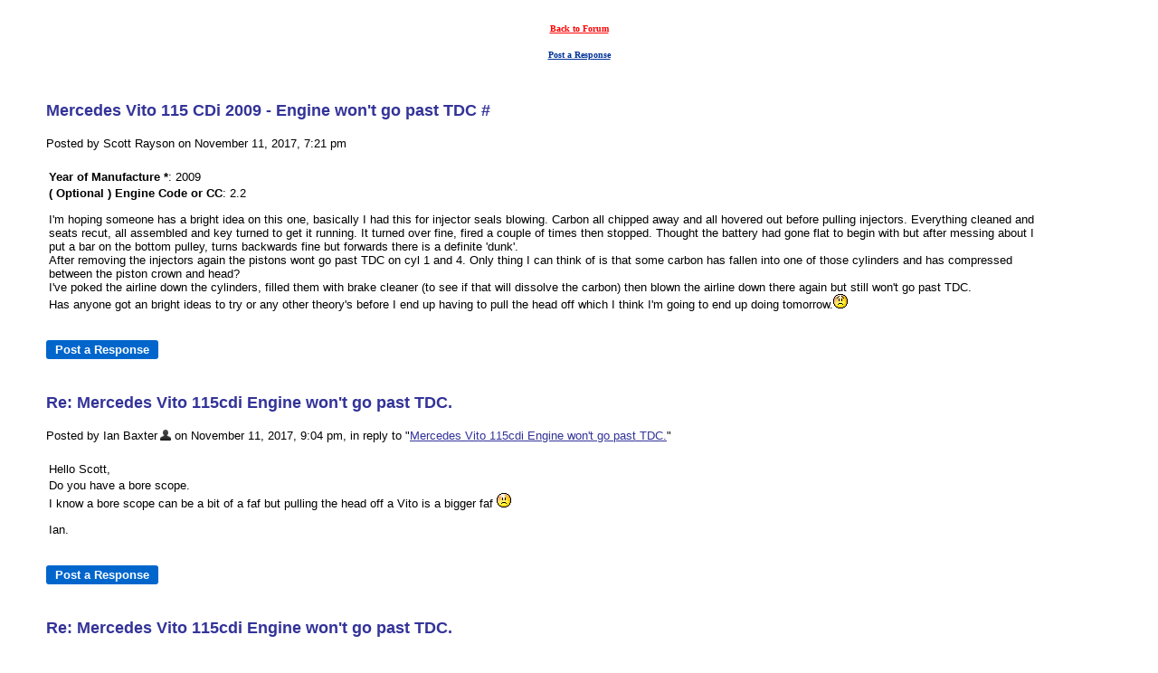

--- FILE ---
content_type: text/html
request_url: https://members4.boardhost.com/ukautotalk/thread/1510428085.html
body_size: 24123
content:
<!DOCTYPE html>
<html>
<head>
<title>Garage Support</title>
<meta http-equiv="Content-Type" content="text/html; charset=iso-8859-1" />
<link rel="stylesheet" href="/ukautotalk/style.css" type="text/css" media="all" /><script language=javascript>
function showreplyform(id) {
	newnum = id;
	oldnum = document.getElementById("responseto").value;
	document.getElementById("responseto").value = newnum;


	document.getElementById("replyform" + newnum).innerHTML = document.getElementById("replyform" + oldnum).innerHTML;

	document.getElementById("responselink" + newnum).style.display = "none";
	document.getElementById("responselink" + oldnum).style.display = "";

	document.getElementById("replyform" + oldnum).innerHTML = "";
		document.getElementById("subject").value = document.getElementById("hiddensubject" + newnum).value;
	var namevalue = GetCookie('requested_save_poster_name');
	if (namevalue) { if (document.msg.yourname) { document.msg.yourname.value = namevalue; } }

	return false;
}
function show_confirm(url)
{
var r=confirm("Image uploading is not available in quick reply mode.  Would you like to view the full reply form? (any message in progress will be lost)");
if (r==true)
  {
  window.location = url + "msg/" + document.getElementById("responseto").value + ".html#post_reply";
 }
}
</script>
</script>
<script src=https://js.boardhost.com/jquery-1.11.3.min.js></script><link rel="stylesheet" media="all" type="text/css" href="https://js.boardhost.com/jquery-impromptu.min.css"><script src="https://js.boardhost.com/jquery-impromptu.min.js"></script><script src="https://js.boardhost.com/terms_consent.js"></script><link rel="stylesheet" href="/tooltipster.css" type="text/css" media="all" /><style>.tooltipster-shadow { border-radius: 5px; box-shadow: 0px 0px 14px rgba(0,0,0,0.3); color: #2c2c2c; background: #FFFFFF;} .tooltipster-shadow .tooltipster-content { padding: 0px 0px; }</style><script type="text/javascript" language="javascript" src="https://js.boardhost.com/jquery.tooltipster.min.js"></script>
<script type="text/javascript" language="javascript" src="https://js.boardhost.com/getname.js"></script><script type="text/javascript" language="javascript" src="https://js.boardhost.com/quicktags.js"></script><script type="text/javascript" language="javascript" src="https://js.boardhost.com/lytebox.js"></script><link rel="stylesheet" href="https://js.boardhost.com/lytebox.css" type="text/css" media="screen" /><script>$(document).ready(function() { $('.tooltip').tooltipster({ contentAsHTML: true, position:'right', offsetY:'-125', offsetX: '-4', interactive:true, onlyOne:true, hideOnClick:true, trigger:'click', delay:'100', theme: 'tooltipster-shadow' }); });</script>
<style type="text/css">a.vglnk { text-decoration:none; border-bottom: 1px dotted; }</style>
</head>

<body bgcolor="#FFFFFF" text="#000000" link="#333399" alink="#3893DA" vlink="#3893DA" onload="prefill();" class="nolinks">
<font face="verdana, arial" size="2">
</center><p>
<TABLE WIDTH="100%" CELLPADDING="3" CELLSPACING="7"> 
		<TR VALIGN="MIDDLE"> 
		  <TD VALIGN="MIDDLE" ALIGN="CENTER"><FONT COLOR="#FF0000"><A
			 HREF="javascript:history.back()"><FONT FACE="Verdana" SIZE="-1"><B><FONT
			 SIZE="-2" COLOR="#FF0000">Back to Forum</FONT></B></FONT></A></FONT> </TD> 
		</TR> 
		<TR VALIGN="TOP"> 
		  <TD VALIGN="MIDDLE" ALIGN="CENTER"><FONT FACE="Verdana" SIZE="-2"><B><A
			 HREF="#post_reply"><FONT COLOR="#003399">Post a
			 Response</FONT></A></B></FONT></TD> 
		</TR> 
	 </TABLE></center></font><ul><table border=0 width=90%><tr><td><p><font face="verdana, arial" color="333399" size="4" class="nolinks"><b>Mercedes Vito 115 CDi 2009 - Engine won't go past TDC #</b></font><p><font face="verdana, arial" size="2">
<span class="nolinks">Posted by Scott Rayson on November 11, 2017, 7:21 pm</span><p><table border=0 width=100%><tr><td><font face="verdana, arial" size="2">

<b>Year of Manufacture *</b>: 2009<br><b>( Optional ) Engine Code or CC</b>: 2.2<br><p>I'm hoping someone has a bright idea on this one, basically I had this for injector seals blowing. Carbon all chipped away and all hovered out before pulling injectors. Everything cleaned and seats recut, all assembled and key turned to get it running. It turned over fine, fired a couple of times then stopped. Thought the battery had gone flat to begin with but after messing about I put a bar on the bottom pulley, turns backwards fine but forwards there is a definite 'dunk'.   <br>After removing the injectors again the pistons wont go past TDC on cyl 1 and 4. Only thing I can think of is that some carbon has fallen into one of those cylinders and has compressed between the piston crown and head?  <br>I've poked the airline down the cylinders, filled them with brake cleaner (to see if that will dissolve the carbon) then blown the airline down there again but still won't go past TDC.  <br>Has anyone got an bright ideas to try or any other theory's before I end up having to pull the head off which I think I'm going to end up doing tomorrow.<img src=https://images.boardhost.com/emoticons/depressed.gif></tr></td></table><p>
<div id=responselink1510428085><form method=get action="/ukautotalk/msg/1510428085.html#post_reply"><input type=submit value="Post a Response" style="background-color: #0066CC; color: #FFFFFF; font-weight: bold;font-family:arial;font-size:13px;padding:3px 10px;border-radius:3px;-moz-border-radius:3px;text-decoration:none;border:none;" onclick="return showreplyform(1510428085)"></form></div><p>
<input type=hidden id="hiddensubject1510428085" value="Re: Mercedes Vito 115 CDi 2009 - Engine won't go past TDC #"><div id="replyform1510428085"></div>
</td></tr></table><table border=0 width=90%><tr><td><p><font face="verdana, arial" color="333399" size="4" class="nolinks"><b>Re: Mercedes Vito 115cdi  Engine won't go past TDC.</b></font><p><font face="verdana, arial" size="2">
<span class="nolinks">Posted by Ian Baxter<img src=https://images.boardhost.com/invisible.gif width=3><img src=https://images.boardhost.com/user_silhouette.png border=0 align=absmiddle class="tooltip" style="cursor:pointer;" title="<iframe src='https://members4.boardhost.com/ukautotalk/info/user=UKAT1560' width='330' height='300' border=0 style='border:none;'>"> on November 11, 2017, 9:04 pm, in reply to "<a href="/ukautotalk/msg/1510428085.html"><font color="333399"><u>Mercedes Vito 115cdi  Engine won't go past TDC.</u></font></a>"</span><p><table border=0 width=100%><tr><td><font face="verdana, arial" size="2">

Hello Scott, <br>Do you have a bore scope. <br>I know a bore scope can be a bit of a faf but pulling the head off a Vito is a bigger faf <img src=https://images.boardhost.com/emoticons/sad.gif> <p>Ian.<p></tr></td></table><p>
<div id=responselink1510434254><form method=get action="/ukautotalk/msg/1510434254.html#post_reply"><input type=submit value="Post a Response" style="background-color: #0066CC; color: #FFFFFF; font-weight: bold;font-family:arial;font-size:13px;padding:3px 10px;border-radius:3px;-moz-border-radius:3px;text-decoration:none;border:none;" onclick="return showreplyform(1510434254)"></form></div><p>
<input type=hidden id="hiddensubject1510434254" value="Re: Mercedes Vito 115cdi  Engine won't go past TDC."><div id="replyform1510434254"></div>
</td></tr></table><table border=0 width=90%><tr><td><p><font face="verdana, arial" color="333399" size="4" class="nolinks"><b>Re: Mercedes Vito 115cdi  Engine won't go past TDC.</b></font><p><font face="verdana, arial" size="2">
<span class="nolinks">Posted by Scott Rayson<img src=https://images.boardhost.com/invisible.gif width=3><img src=https://images.boardhost.com/user_silhouette.png border=0 align=absmiddle class="tooltip" style="cursor:pointer;" title="<iframe src='https://members4.boardhost.com/ukautotalk/info/user=ukat3695' width='330' height='300' border=0 style='border:none;'>"> on November 11, 2017, 9:39 pm, in reply to "<a href="/ukautotalk/msg/1510434254.html"><font color="333399"><u>Re: Mercedes Vito 115cdi  Engine won't go past TDC.</u></font></a>"</span><br><font size="-2" color="#3893DA"><!--customtag-->Scott Rayson</font><p><table border=0 width=100%><tr><td><font face="verdana, arial" size="2">

Hi Ian, <br>Thanks for the reply, unfortunately the only bore scope I have is too big to fit down the injector hole. <br>Never had a head off a Vito, last one I diagnosed was a fwd with a burnt valve which I turned down as book time was 14hrs.<img src=https://images.boardhost.com/emoticons/shocked.gif> <br></tr></td></table><p>
<div id=responselink1510436383><form method=get action="/ukautotalk/msg/1510436383.html#post_reply"><input type=submit value="Post a Response" style="background-color: #0066CC; color: #FFFFFF; font-weight: bold;font-family:arial;font-size:13px;padding:3px 10px;border-radius:3px;-moz-border-radius:3px;text-decoration:none;border:none;" onclick="return showreplyform(1510436383)"></form></div><p>
<input type=hidden id="hiddensubject1510436383" value="Re: Mercedes Vito 115cdi  Engine won't go past TDC."><div id="replyform1510436383"></div>
</td></tr></table><table border=0 width=90%><tr><td><p><font face="verdana, arial" color="333399" size="4" class="nolinks"><b>Re: Mercedes Vito 115cdi  Engine won't go past TDC.</b></font><p><font face="verdana, arial" size="2">
<span class="nolinks">Posted by Ian Baxter<img src=https://images.boardhost.com/invisible.gif width=3><img src=https://images.boardhost.com/user_silhouette.png border=0 align=absmiddle class="tooltip" style="cursor:pointer;" title="<iframe src='https://members4.boardhost.com/ukautotalk/info/user=UKAT1560' width='330' height='300' border=0 style='border:none;'>"> on November 11, 2017, 10:01 pm, in reply to "<a href="/ukautotalk/msg/1510436383.html"><font color="333399"><u>Re: Mercedes Vito 115cdi  Engine won't go past TDC.</u></font></a>"</span><br><font size="-2" color="#3893DA"><!--customtag-->Ian Baxter</font><p><table border=0 width=100%><tr><td><font face="verdana, arial" size="2">

Does this Vito have the timing chain at the front of the back ?</tr></td></table><p>
<div id=responselink1510437699><form method=get action="/ukautotalk/msg/1510437699.html#post_reply"><input type=submit value="Post a Response" style="background-color: #0066CC; color: #FFFFFF; font-weight: bold;font-family:arial;font-size:13px;padding:3px 10px;border-radius:3px;-moz-border-radius:3px;text-decoration:none;border:none;" onclick="return showreplyform(1510437699)"></form></div><p>
<input type=hidden id="hiddensubject1510437699" value="Re: Mercedes Vito 115cdi  Engine won't go past TDC."><div id="replyform1510437699"></div>
</td></tr></table><table border=0 width=90%><tr><td><p><font face="verdana, arial" color="333399" size="4" class="nolinks"><b>Re: Mercedes Vito 115cdi  Engine won't go past TDC.</b></font><p><font face="verdana, arial" size="2">
<span class="nolinks">Posted by Scott Rayson<img src=https://images.boardhost.com/invisible.gif width=3><img src=https://images.boardhost.com/user_silhouette.png border=0 align=absmiddle class="tooltip" style="cursor:pointer;" title="<iframe src='https://members4.boardhost.com/ukautotalk/info/user=ukat3695' width='330' height='300' border=0 style='border:none;'>"> on November 11, 2017, 10:12 pm, in reply to "<a href="/ukautotalk/msg/1510437699.html"><font color="333399"><u>Re: Mercedes Vito 115cdi  Engine won't go past TDC.</u></font></a>"</span><br><font size="-2" color="#3893DA"><!--customtag-->Scott Rayson</font><p><table border=0 width=100%><tr><td><font face="verdana, arial" size="2">

Timing chain is at the front.</tr></td></table><p>
<div id=responselink1510438369><form method=get action="/ukautotalk/msg/1510438369.html#post_reply"><input type=submit value="Post a Response" style="background-color: #0066CC; color: #FFFFFF; font-weight: bold;font-family:arial;font-size:13px;padding:3px 10px;border-radius:3px;-moz-border-radius:3px;text-decoration:none;border:none;" onclick="return showreplyform(1510438369)"></form></div><p>
<input type=hidden id="hiddensubject1510438369" value="Re: Mercedes Vito 115cdi  Engine won't go past TDC."><div id="replyform1510438369"></div>
</td></tr></table><table border=0 width=90%><tr><td><p><font face="verdana, arial" color="333399" size="4" class="nolinks"><b>Mystery solved.</b></font><p><font face="verdana, arial" size="2">
<span class="nolinks">Posted by Scott Rayson<img src=https://images.boardhost.com/invisible.gif width=3><img src=https://images.boardhost.com/user_silhouette.png border=0 align=absmiddle class="tooltip" style="cursor:pointer;" title="<iframe src='https://members4.boardhost.com/ukautotalk/info/user=ukat3695' width='330' height='300' border=0 style='border:none;'>"> on November 12, 2017, 7:21 pm, in reply to "<a href="/ukautotalk/msg/1510437699.html"><font color="333399"><u>Re: Mercedes Vito 115cdi  Engine won't go past TDC.</u></font></a>"</span><br><font size="-2" color="#3893DA"><!--customtag-->Scott Rayson</font><p><table border=0 width=100%><tr><td><font face="verdana, arial" size="2">

Head had broken off one of the exhaust valves, hopefully the damage can be repaired. Not sure what caused this to happen thou?</tr></td></table><p>
<div id=responselink1510514488><form method=get action="/ukautotalk/msg/1510514488.html#post_reply"><input type=submit value="Post a Response" style="background-color: #0066CC; color: #FFFFFF; font-weight: bold;font-family:arial;font-size:13px;padding:3px 10px;border-radius:3px;-moz-border-radius:3px;text-decoration:none;border:none;" onclick="return showreplyform(1510514488)"></form></div><p>
<input type=hidden id="hiddensubject1510514488" value="Re: Mystery solved."><div id="replyform1510514488"></div>
</td></tr></table></ul></ul></ul></ul></ul></ul><p><font face="verdana, arial" size="2">
<ul style="margin-left:0px;"><font size=-2 color="#3893DA">&laquo;<a href="/ukautotalk/index.html?#t_1510428085" style="text-decoration:none;"> <font style="font-size:11px;" color="#000000">Back to index</font></a></font></ul><center>
<font face="verdana, arial" size="2" color="#000000">[ <a href="/ukautotalk/index.html">Garage Support</a> ]</center><p>

<div id=responselink1></div><div id=replyform1 style="display:none"><p><table border="0" width=95%><tr><td>
<p><a name="post_reply"><font face="verdana, arial" color="333399" size="4"><b>Post a Response</b>
<form method=post action="/ukautotalk/post/reply" name=msg id=msg><ul>

<input type=hidden name="response_to" value="1" id=responseto>
<input type=hidden name="username" value="ukautotalk">
<font face="verdana, arial" size="2" color="#000000">
<noscript><p><b>WARNING!</b> You have Javascript disabled in your browser, this form may not function correctly.</noscript><p><table border=0><tr><td><font face="verdana, arial" size="2" color="#000000">Your Full Name<br><input type=text name="yourname" autocomplete=nickname size=50 maxlength=30 tabindex=10></td>
<td></td></tr></table>
<p>Post Subject - - Brief Description<br><input type=text name="subject" id="subject" size=50 value="" onfocus="this.select()" maxlength=100 tabindex=30>
<p><table border=0 cellpadding=0 cellspacing=0><tr><td><table border=0 cellpadding=0 cellspacing=0><tr><td><font face="verdana, arial" size="2" color="#000000">FULL Description - - Replies</font></td></tr></table></td>
<td align=right valign=bottom><font face="verdana, arial" size="-2">&nbsp;</td></tr>
<tr><td colspan=2><font face="verdana, arial" size="2" color="#000000">
<table border=0 cellpadding=0 cellspacing=0 bgcolor=#EEEEEE width=1><tr><td colspan=4><div style="position:absolute;margin:18px;margin-top:15px;z-index:100;"><font face="verdana, arial" size="2" color=#000000><img src=https://images.boardhost.com/icon_padlock2.gif alt="Padlock" align=absbottom> Please <a href=https://secure.boardhost.com/mb/login/ukautotalk>Log in</a>.</div>
<textarea cols=50 rows=20 name="msg" wrap=virtual tabindex=40 disabled>
</textarea>
</td></tr><tr><td bgcolor=#EEEEEE><img src=https://images.boardhost.com/invisible.gif width=2 height=28></td><td width=37 valign=middle align=right></td><td align=left nowrap><td align=right valign=middle nowrap style="font-family:verdana;font-size:17px;"><span style="border: 1px solid #EEEEEE;padding:1px;" onmouseover="this.style.border='1px inset #999999'" onmouseout="this.style.border='1px solid #EEEEEE'"><a href="javascript:tag(document.forms.msg.msg,'[b]','[/b]');"><img src=https://images.boardhost.com/bold.gif border=0 alt="Bold"></a></span><span style="border: 1px solid #EEEEEE;padding:1px;" onmouseover="this.style.border='1px inset #999999'" onmouseout="this.style.border='1px solid #EEEEEE'"><a href="javascript:tag(document.forms.msg.msg,'[i]','[/i]');"><img src=https://images.boardhost.com/italic.gif border=0 alt="Italic"></a></span><span style="border: 1px solid #EEEEEE;padding:1px;" onmouseover="this.style.border='1px inset #999999'" onmouseout="this.style.border='1px solid #EEEEEE'"><a href="javascript:tag(document.forms.msg.msg,'[u]','[/u]');"><img src=https://images.boardhost.com/underline.gif border=0 alt="Underline"></a></span><img src=https://images.boardhost.com/invisible.gif width=6><span id=tinyspan style="border: 1px solid #EEEEEE;padding:1px;" onmouseover="toggle(1,'tinyspan');" onmouseout="toggle(0,'tinyspan');"><a href="javascript:show_confirm('http://members4.boardhost.com/ukautotalk/');" rel="lyteframe" title="Upload TinyPic"><img src=https://images.boardhost.com/tinypic.gif border=0 alt="Upload tinypic"></a></span><img src=https://images.boardhost.com/invisible.gif width=4></td></tr></table><div id=smilies style="padding-top: 5px;"><nobr><a href='javascript: smiley("(blooper)");'><img src=https://images.boardhost.com/emoticons/blooper.gif border=0></a> <a href='javascript: smiley("(bored)");'><img src=https://images.boardhost.com/emoticons/bored.gif border=0></a> <a href='javascript: smiley("(confused)");'><img src=https://images.boardhost.com/emoticons/confused.gif border=0></a> <a href='javascript: smiley("(cool)");'><img src=https://images.boardhost.com/emoticons/cool.gif border=0></a> <a href='javascript: smiley("(cry)");'><img src=https://images.boardhost.com/emoticons/cry.gif border=0></a> <a href='javascript: smiley("(cute)");'><img src=https://images.boardhost.com/emoticons/cute.gif border=0></a> <a href='javascript: smiley("(dead)");'><img src=https://images.boardhost.com/emoticons/dead.gif border=0></a> <a href='javascript: smiley("(depressed)");'><img src=https://images.boardhost.com/emoticons/depressed.gif border=0></a> <a href='javascript: smiley("(devious)");'><img src=https://images.boardhost.com/emoticons/devious.gif border=0></a> <a href='javascript: smiley("(embarrassed)");'><img src=https://images.boardhost.com/emoticons/embarrassed.gif border=0></a> <a href='javascript: smiley("(errr)");'><img src=https://images.boardhost.com/emoticons/errr.gif border=0></a> <a href='javascript: smiley("(furious)");'><img src=https://images.boardhost.com/emoticons/furious.gif border=0></a> <a href='javascript: smiley("(grin)");'><img src=https://images.boardhost.com/emoticons/grin.gif border=0></a> <a href='javascript: smiley("(happy)");'><img src=https://images.boardhost.com/emoticons/happy.gif border=0></a></nobr><br><a href='javascript: smiley("(lol)");'><img src=https://images.boardhost.com/emoticons/lol.gif border=0></a> <a href='javascript: smiley("(love)");'><img src=https://images.boardhost.com/emoticons/love.gif border=0></a> <a href='javascript: smiley("(nerdy)");'><img src=https://images.boardhost.com/emoticons/nerdy.gif border=0></a> <a href='javascript: smiley("(nervous)");'><img src=https://images.boardhost.com/emoticons/nervous.gif border=0></a> <a href='javascript: smiley("(sad)");'><img src=https://images.boardhost.com/emoticons/sad.gif border=0></a> <a href='javascript: smiley("(shocked)");'><img src=https://images.boardhost.com/emoticons/shocked.gif border=0></a> <a href='javascript: smiley("(shout)");'><img src=https://images.boardhost.com/emoticons/shout.gif border=0></a> <a href='javascript: smiley("(sleep)");'><img src=https://images.boardhost.com/emoticons/sleep.gif border=0></a> <a href='javascript: smiley("(smart)");'><img src=https://images.boardhost.com/emoticons/smart.gif border=0></a> <a href='javascript: smiley("(smile)");'><img src=https://images.boardhost.com/emoticons/smile.gif border=0></a> <a href='javascript: smiley("(smug)");'><img src=https://images.boardhost.com/emoticons/smug.gif border=0></a> <a href='javascript: smiley("(stoned)");'><img src=https://images.boardhost.com/emoticons/stoned.gif border=0></a> <a href='javascript: smiley("(tongue)");'><img src=https://images.boardhost.com/emoticons/tongue.gif border=0></a> <a href='javascript: smiley("(wink)");'><img src=https://images.boardhost.com/emoticons/wink.gif border=0></a></span></td></tr></table>
<p><div id=optional_image>URL of your image<br><input type=text name="img" onfocus="this.select()" value="https://" size=50 tabindex=50> <input type=button onclick="image(document.forms.msg.msg,document.forms.msg.img)" value="Add" style="font-size: 10px;background-color: #0066CC; color: #FFFFFF; font-weight: bold;font-family:arial;font-size:13px;padding:3px 10px;border-radius:3px;-moz-border-radius:3px;text-decoration:none;border:none;"" tabindex=55></div>
<p><div id=optional_link><table border=0><tr><td><font face="verdana, arial" size="2" color="#000000">Website link title<br><input type=text name="url_title" size=50 maxlength=70 tabindex=60></td><td><font face="verdana, arial" size="2" color="#000000">URL of  website link<br><input type=text name="url" size=50 value="https://" tabindex=70> <input type=button onclick="link(document.forms.msg.msg,document.forms.msg.url,document.forms.msg.url_title)" value="Add" style="font-size: 10px;background-color: #0066CC; color: #FFFFFF; font-weight: bold;font-family:arial;font-size:13px;padding:3px 10px;border-radius:3px;-moz-border-radius:3px;text-decoration:none;border:none;"" tabindex=75></td></tr></table></div>
<p><label><input type=checkbox name="notify_me" id="notify_me" value="1" tabindex=80 onchange="notifyme2()"> Notify me by email of all message replies.</label><input type=hidden name=email id=email value="">
<br><label><input type=checkbox name="remember_me" value="1" tabindex=81> Remember my name for the next time I post.</label><p><table border=0 cellpadding=0 cellspacing=0><tr><td colspan=3><font face="verdana, arial" style="font-size:11px;"><ul style="margin:0;padding:0;margin-left:15px;margin-bottom:8px;"><li type=disc style="margin-top:-5px;list-style-image:none;">By posting, you confirm that you have read and agree to the board's <a href="https://www.boardhost.com/terms/tou_pop.html" target="usageterms" onclick="window.open('https://www.boardhost.com/terms/tou_pop.html','usageterms','width=350,height=450,scrollbars=yes'); return false" style="color:#000000;"><font face="verdana, arial" color="#000000">usage terms</font></a>.</ul></td></tr><tr><td>
<nobr><input type=hidden name="terms_prompted_remember" id="terms_prompted_remember" value="0">
<input type=hidden name="terms_prompted_agreed" id="terms_prompted_agreed" value="0">
<input type=submit name="post_message" value="Post" style="background-color: #0066CC; color: #FFFFFF; font-weight: bold;font-family:arial;font-size:13px;padding:3px 10px;border-radius:3px;-moz-border-radius:3px;text-decoration:none;border:none;" tabindex=90 onclick="this.form.target='';this.form.action='/ukautotalk/post/reply'"> <input type=submit name="preview" value="Preview your post " style="background-color: #0066CC; color: #FFFFFF; font-weight: bold;font-family:arial;font-size:13px;padding:3px 10px;border-radius:3px;-moz-border-radius:3px;text-decoration:none;border:none;" tabindex=100 onclick="this.form.target='';this.form.action='/ukautotalk/post/reply'"></nobr></td><td width=15>&nbsp;</td><td>
</td></tr></table>
</form></td></tr></table></div>
               	 <P ALIGN="CENTER">
     


<FONT SIZE="1" FACE="VERDANA">Copyright © uk autotalk</FONT></P>



<p>
</body>
</html>


--- FILE ---
content_type: text/css
request_url: https://js.boardhost.com/lytebox.css
body_size: 6554
content:
#lbOverlay { position: fixed; top: 0; left: 0; z-index: 99998; width: 100%; height: 500px; }
	#lbOverlay.grey { background-color: #000000; }
	#lbOverlay.red { background-color: #330000; }
	#lbOverlay.green { background-color: #003300; }
	#lbOverlay.blue { background-color: #011D50; }
	#lbOverlay.gold { background-color: #666600; }

#lbMain { position: absolute; left: 0; width: 100%; z-index: 99999; text-align: center; line-height: 0; }
#lbMain a img { border: none; }

#lbOuterContainer { position: relative; background-color: #fff; width: 200px; height: 200px; margin: 0 auto; }
	#lbOuterContainer.grey { border: 3px solid #888888; }
	#lbOuterContainer.red { border: 3px solid #DD0000; }
	#lbOuterContainer.green { border: 3px solid #00B000; }
	#lbOuterContainer.blue { border: 3px solid #5F89D8; }
	#lbOuterContainer.gold { border: 3px solid #B0B000; }

#lbDetailsContainer {	font: 10px Verdana, Helvetica, sans-serif; background-color: #fff; width: 100%; line-height: 1.4em;	overflow: auto; margin: 0 auto; }
	#lbDetailsContainer.grey { border: 3px solid #888888; border-top: none; }
	#lbDetailsContainer.red { border: 3px solid #DD0000; border-top: none; }
	#lbDetailsContainer.green { border: 3px solid #00B000; border-top: none; }
	#lbDetailsContainer.blue { border: 3px solid #5F89D8; border-top: none; }
	#lbDetailsContainer.gold { border: 3px solid #B0B000; border-top: none; }

#lbImageContainer, #lbIframeContainer { padding: 10px; }
#lbLoading {
	position: absolute; top: 45%; left: 0%; height: 32px; width: 100%; text-align: center; line-height: 0; background: url(http://images.boardhost.com/lytebox/loading.gif) center no-repeat;
}

#lbHoverNav { position: absolute; top: 0; left: 0; height: 100%; width: 100%; z-index: 10; }
#lbImageContainer>#lbHoverNav { left: 0; }
#lbHoverNav a { outline: none; }

#lbPrev { width: 49%; height: 100%; background: transparent url(http://images.boardhost.com/lytebox/blank.gif) no-repeat; display: block; left: 0; float: left; }
	#lbPrev.grey:hover, #lbPrev.grey:visited:hover { background: url(http://images.boardhost.com/lytebox/prev_grey.gif) left 15% no-repeat; }
	#lbPrev.red:hover, #lbPrev.red:visited:hover { background: url(http://images.boardhost.com/lytebox/prev_red.gif) left 15% no-repeat; }
	#lbPrev.green:hover, #lbPrev.green:visited:hover { background: url(http://images.boardhost.com/lytebox/prev_green.gif) left 15% no-repeat; }
	#lbPrev.blue:hover, #lbPrev.blue:visited:hover { background: url(http://images.boardhost.com/lytebox/prev_blue.gif) left 15% no-repeat; }
	#lbPrev.gold:hover, #lbPrev.gold:visited:hover { background: url(http://images.boardhost.com/lytebox/prev_gold.gif) left 15% no-repeat; }
	
#lbNext { width: 49%; height: 100%; background: transparent url(http://images.boardhost.com/lytebox/blank.gif) no-repeat; display: block; right: 0; float: right; }
	#lbNext.grey:hover, #lbNext.grey:visited:hover { background: url(http://images.boardhost.com/lytebox/next_grey.gif) right 15% no-repeat; }
	#lbNext.red:hover, #lbNext.red:visited:hover { background: url(http://images.boardhost.com/lytebox/next_red.gif) right 15% no-repeat; }
	#lbNext.green:hover, #lbNext.green:visited:hover { background: url(http://images.boardhost.com/lytebox/next_green.gif) right 15% no-repeat; }
	#lbNext.blue:hover, #lbNext.blue:visited:hover { background: url(http://images.boardhost.com/lytebox/next_blue.gif) right 15% no-repeat; }
	#lbNext.gold:hover, #lbNext.gold:visited:hover { background: url(http://images.boardhost.com/lytebox/next_gold.gif) right 15% no-repeat; }

#lbPrev2, #lbNext2 { text-decoration: none; font-weight: bold; }
	#lbPrev2.grey, #lbNext2.grey, #lbSpacer.grey { color: #333333; }
	#lbPrev2.red, #lbNext2.red, #lbSpacer.red { color: #620000; }
	#lbPrev2.green, #lbNext2.green, #lbSpacer.green { color: #003300; }
	#lbPrev2.blue, #lbNext2.blue, #lbSpacer.blue { color: #01379E; }
	#lbPrev2.gold, #lbNext2.gold, #lbSpacer.gold { color: #666600; }
	
#lbPrev2_Off, #lbNext2_Off { font-weight: bold; }
	#lbPrev2_Off.grey, #lbNext2_Off.grey { color: #CCCCCC; }
	#lbPrev2_Off.red, #lbNext2_Off.red { color: #FFCCCC; }
	#lbPrev2_Off.green, #lbNext2_Off.green { color: #82FF82; }
	#lbPrev2_Off.blue, #lbNext2_Off.blue { color: #B7CAEE; }
	#lbPrev2_Off.gold, #lbNext2_Off.gold { color: #E1E100; }
	
#lbDetailsData { padding: 0 10px; }
	#lbDetailsData.grey { color: #333333; }
	#lbDetailsData.red { color: #620000; }
	#lbDetailsData.green { color: #003300; }
	#lbDetailsData.blue { color: #01379E; }
	#lbDetailsData.gold { color: #666600; }

#lbDetails { width: 60%; float: left; text-align: left; }
#lbCaption { display: block; font-weight: bold; }
#lbNumberDisplay { float: left; display: block; padding-bottom: 1.0em; }
#lbNavDisplay { float: left; display: block; padding-bottom: 1.0em; }

#lbClose { width: 64px; height: 28px; float: right; margin-bottom: 1px; }
	#lbClose.grey { background: url(http://images.boardhost.com/lytebox/close_grey.png) no-repeat; }
	#lbClose.red { background: url(http://images.boardhost.com/lytebox/close_red.png) no-repeat; }
	#lbClose.green { background: url(http://images.boardhost.com/lytebox/close_green.png) no-repeat; }
	#lbClose.blue { background: url(http://images.boardhost.com/lytebox/close_blue.png) no-repeat; }
	#lbClose.gold { background: url(http://images.boardhost.com/lytebox/close_gold.png) no-repeat; }

#lbPlay { width: 64px; height: 28px; float: right; margin-bottom: 1px; }
	#lbPlay.grey { background: url(http://images.boardhost.com/lytebox/play_grey.png) no-repeat; }
	#lbPlay.red { background: url(http://images.boardhost.com/lytebox/play_red.png) no-repeat; }
	#lbPlay.green { background: url(http://images.boardhost.com/lytebox/play_green.png) no-repeat; }
	#lbPlay.blue { background: url(http://images.boardhost.com/lytebox/play_blue.png) no-repeat; }
	#lbPlay.gold { background: url(http://images.boardhost.com/lytebox/play_gold.png) no-repeat; }
	
#lbPause { width: 64px; height: 28px; float: right; margin-bottom: 1px; }
	#lbPause.grey { background: url(http://images.boardhost.com/lytebox/pause_grey.png) no-repeat; }
	#lbPause.red { background: url(http://images.boardhost.com/lytebox/pause_red.png) no-repeat; }
	#lbPause.green { background: url(http://images.boardhost.com/lytebox/pause_green.png) no-repeat; }
	#lbPause.blue { background: url(http://images.boardhost.com/lytebox/pause_blue.png) no-repeat; }
	#lbPause.gold { background: url(http://images.boardhost.com/lytebox/pause_gold.png) no-repeat; }